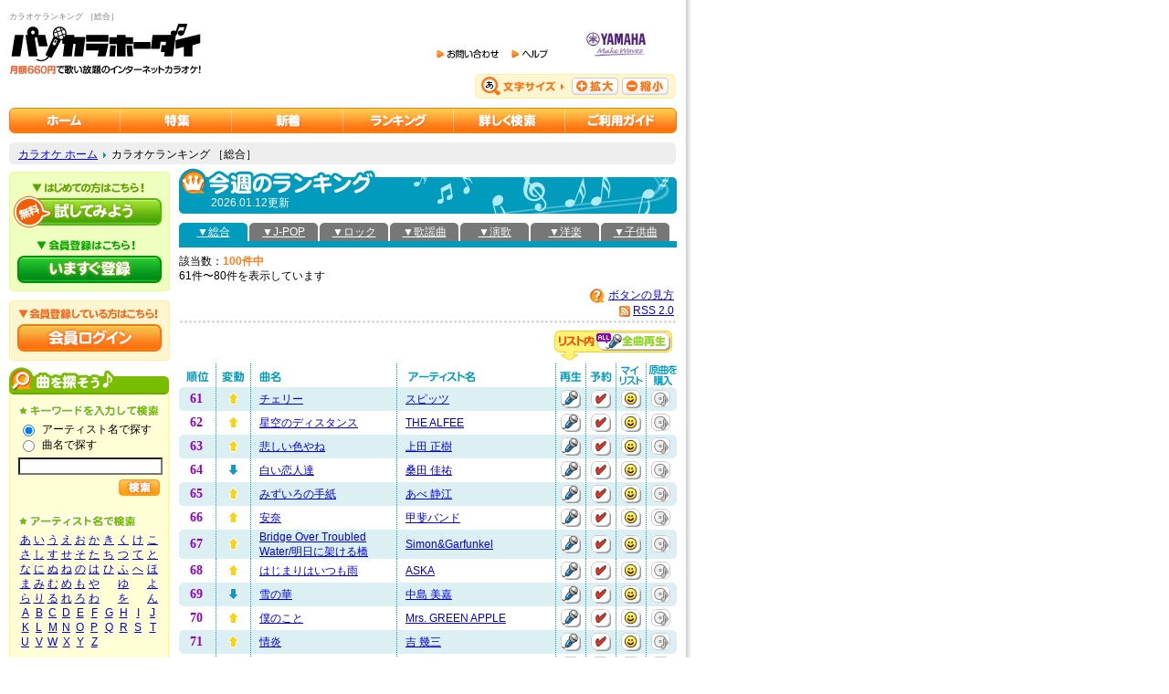

--- FILE ---
content_type: text/html; charset=UTF-8
request_url: https://www.music-eclub.com/pasokara/ranking/?p=4
body_size: 50958
content:
<!DOCTYPE html PUBLIC "-//W3C//DTD XHTML 1.0 Transitional//EN" "http://www.w3.org/TR/xhtml1/DTD/xhtml1-transitional.dtd">
<html xmlns="http://www.w3.org/1999/xhtml" xml:lang="ja" lang="ja">
<head>
<meta http-equiv="Content-Type" content="text/html; charset=utf-8" />
<meta http-equiv="Content-Language" content="ja" />
<title>カラオケランキング ［総合］ - カラオケが月額660円で歌い放題 パソカラホーダイ</title>
<meta name="verify-v1" content="BvSVaE5OAPeu9IKjIn2GLUnj2So+VEOt1QLAMRSiqUM=" />
<meta name="y_key" content="f92d8a9ad83f9a35" />
<meta http-equiv="Content-Style-Type" content="text/css" />
<meta name="keywords" content="ランキング,カラオケ" />
<meta name="description" content="カラオケランキングです" />
<link rel="stylesheet" href="/pasokara/css/base.css?06101701" type="text/css" />
<link rel="stylesheet" href="/pasokara/css/navi.css?06101701" type="text/css" />
<link rel="stylesheet" href="/pasokara/css/search_index.css?06101701" type="text/css" />
<script src="https://ajax.googleapis.com/ajax/libs/jquery/3.4.1/jquery.min.js"></script>
<script language="javascript" type="text/javascript" src="/pasokara/js/midradio.js?06101701"></script>
<script language="javascript" type="text/javascript" src="/pasokara/js/image.js?06101701"></script>
<script language="javascript" type="text/javascript" src="/pasokara/js/form.js?18072401"></script>
<script language="javascript" type="text/javascript" src="/pasokara/js/eclub-common.js?19101001"></script>
<link rel="alternate" type="application/rss+xml" title="新着カラオケ" href="/pasokara/xml/newsong.xml" />
<link rel="alternate" type="application/rss+xml" title="カラオケランキング ［総合］" href="/pasokara/xml/rankingall.xml" />

<!-- Google Tag Manager -->
<script>(function(w,d,s,l,i){w[l]=w[l]||[];w[l].push({'gtm.start':
new Date().getTime(),event:'gtm.js'});var f=d.getElementsByTagName(s)[0],
j=d.createElement(s),dl=l!='dataLayer'?'&l='+l:'';j.async=true;j.src=
'https://www.googletagmanager.com/gtm.js?id='+i+dl;f.parentNode.insertBefore(j,f);
})(window,document,'script','dataLayer','GTM-57G8XHB');</script>
<!-- End Google Tag Manager -->

<script>
  (function(i,s,o,g,r,a,m){i['GoogleAnalyticsObject']=r;i[r]=i[r]||function(){
  (i[r].q=i[r].q||[]).push(arguments)},i[r].l=1*new Date();a=s.createElement(o),
  m=s.getElementsByTagName(o)[0];a.async=1;a.src=g;m.parentNode.insertBefore(a,m)
  })(window,document,'script','//www.google-analytics.com/analytics.js','ga');

  ga('create', 'UA-20447451-50', 'auto');
  ga('set', 'dimension1', 'No');
  
  ga('require', 'displayfeatures');
  ga('send', 'pageview');
</script>
</head>
<body onload="preloadButton();">
<!-- Google Tag Manager (noscript) -->
<noscript><iframe src="https://www.googletagmanager.com/ns.html?id=GTM-57G8XHB"
height="0" width="0" style="display:none;visibility:hidden"></iframe></noscript>
<!-- End Google Tag Manager (noscript) --><!-- 一番上の背景画像 -->
<div id="wrapper_h"><img src="/pasokara/img/sp.gif" alt="" width="1" height="1" /></div>
<!-- wrapper_h -->

<!-- メイン表示 -->
<div id="wrapper">

<h1>カラオケランキング ［総合］</h1>
<!-- ヘッダー -->
<div id="header">
<div id="head_logo">
<a href="https://www.music-eclub.com/pasokara/"><img src="/pasokara/img/hed_logo.gif" alt="カラオケのパソカラホーダイ" width="211" height="58" border="0" /></a></div><!-- head_logo -->


<div id="head_navi">
<div id="head_link">
<a href="/pasokara/inquiry/"><img src="/pasokara/img/hed_contact.gif" alt="お問い合わせ" width="69" height="22" border="0" /></a>
<a href="/pasokara/help/"><img src="/pasokara/img/hed_help.gif" alt="ヘルプ" width="41" height="22" border="0" /></a>
<a href="http://www.yamaha-meh.co.jp/" target="_blank"><img src="/pasokara/img/hed_yamaha.jpg" alt="Yamaha Music Entertainment Holdings, Inc." width="127" height="43" border="0" /></a></div>
<!-- head_link -->
<div id="head_font"><img src="/pasokara/img/hed_fontsize_04.gif" alt="文字サイズ" width="102" height="27" /><input value="kaku" onclick="fsc('larger');return false;" onkeypress="fsc('larger');return false;" type="image" img src="/pasokara/img/hed_fontsize_01.gif" alt="拡大" class="font_btn" /><input value="shuku" onclick="fsc('smaller');return false;" onkeypress="fsc('smaller');return false;" type="image" img src="/pasokara/img/hed_fontsize_02.gif" alt="縮小" class="font_btn" /></div>
<!-- head_font -->
</div><!-- head_navi -->
</div><!-- header -->

<!-- ナビゲーションリンク -->
<div id="navigation">
<ul>
<li id="navigation01">
<a href="https://www.music-eclub.com/pasokara/">カラオケのパソカラホーダイ ホーム</a></li>
<li id="navigation02">
<a href="/pasokara/special/">カラオケ特集</a></li>
<li id="navigation03">
<a href="/pasokara/new/">カラオケ新着</a></li>
<li id="navigation04" class="sml">
<a href="/pasokara/ranking/">カラオケランキング</a></li>
<li id="navigation05">
<a href="/pasokara/search/">カラオケを詳しく検索</a></li>
<li id="navigation06">
<a href="/pasokara/guide/">ご利用ガイド</a></li>
</ul></div>
<!-- navigation -->
<!-- パンくずリスト -->
<div id="pan">
<a href="/pasokara/">カラオケ ホーム</a><img src="/pasokara/img/sp.gif" alt="" width="6" height="1" /><img src="/pasokara/img/ico_bluearrow.gif" alt="" width="3" height="6" /><img src="/pasokara/img/sp.gif" alt="" width="6" height="1" />カラオケランキング ［総合］</div>
<!-- pan -->

<!-- コンテンツ -->
<div id="contents"><!-- 左メニュー -->
<div id="sab_menu">
<form name="mms_login" action="https://music-id.jp.yamaha.com/login/" method="post" >
    <input type="hidden" name="service_id" value="5"/>
    <input type="hidden" name="method_of_auth" value="101"/>
    <input type="hidden" name="force_authentication" value="1"/>
    <input type="hidden" name="return_url" value="https://www.music-eclub.com/pasokara/mms/return/"/>
    <input type="hidden" name="error_url" value="https://www.music-eclub.com/pasokara/mms/error/"/>
</form>
<div id="entry">
<em id="entrybtn01">
<a href="/pasokara/guide/detail/=/101/#trial">パソカラホーダイを試してみよう</a>
</em>
<!-- entrybtn01 -->
<em id="entrybtn02">
<a href="/pasokara/entry/">パソカラホーダイにいますぐ登録</a>
</em><!-- entrybtn02 -->
</div><!-- entry -->

<div id="login">
<em id="loginbtn">
<a href="javascript:mms_login.submit();" >会員ログイン</a>
</em><!-- loginbtn -->
</div><!-- login -->

<!-- 曲を探す -->
<div class="sab_box">
<div class="box_put">
<a href="/pasokara/search/"><img src="/pasokara/img/ttl_submenu_01.gif" alt="インターネットカラオケを探そう" width="175" height="30" border="0" /></a></div><!-- box_put -->

<div class="box_main">
<h4> <img src="/pasokara/img/ttl_subboxtxt_01.gif" alt="キーワードを入力してカラオケを検索" width="155" height="15" /></h4>

<div class="radiobtn">
<form action="/pasokara/search/song/" method="get">
<table border="0" cellspacing="0" cellpadding="0">
<tr>
<td>
<input name="params_0" type="radio" value="201" id="type-201" checked="checked" />
</td>
<td><img src="/pasokara/img/sp.gif" alt="" width="5" height="1" /><label for="type-201">アーティスト名で探す</label></td>
</tr>
</table></div><!-- radiobtn -->
<div class="radiobtn">
<table border="0" cellspacing="0" cellpadding="0">
<tr>
<td>
<input name="params_0" type="radio" value="202" id="type-202" />
</td>
<td><img src="/pasokara/img/sp.gif" alt="" width="5" height="1" /><label for="type-202">曲名で探す</label></td>
</tr>
</table></div>
<input name="params_1" class="txtarea" type="text" value="" style="-webkit-appearance: none;" />

<div class="search_btn">
<input name="search" type="image" value="login" src="/pasokara/img/hed_search_04.gif" alt="検索" /></div>
<!-- radiobtn -->
</form>
<div class="margin_top20"></div><!-- margin_top10 -->

<h4> <img src="/pasokara/img/ttl_subboxtxt_02.gif" alt="アーティスト名でカラオケを検索" width="132" height="15" /></h4>
<!-- subcontents -->
<table border="0" cellpadding="0" cellspacing="0" class="letter">
<tr align="center">
<td><a href="/pasokara/search/artist/=/351/101/">あ</a></td>
<td><a href="/pasokara/search/artist/=/351/102/">い</a></td>
<td><a href="/pasokara/search/artist/=/351/103/">う</a></td>
<td><a href="/pasokara/search/artist/=/351/104/">え</a></td>
<td><a href="/pasokara/search/artist/=/351/105/">お</a></td>
<td><a href="/pasokara/search/artist/=/351/106/">か</a></td>
<td><a href="/pasokara/search/artist/=/351/107/">き</a></td>
<td><a href="/pasokara/search/artist/=/351/108/">く</a></td>
<td><a href="/pasokara/search/artist/=/351/109/">け</a></td>
<td><a href="/pasokara/search/artist/=/351/110/">こ</a></td>
</tr>
<tr align="center">
<td><a href="/pasokara/search/artist/=/351/111/">さ</a></td>
<td><a href="/pasokara/search/artist/=/351/112/">し</a></td>
<td><a href="/pasokara/search/artist/=/351/113/">す</a></td>
<td><a href="/pasokara/search/artist/=/351/114/">せ</a></td>
<td><a href="/pasokara/search/artist/=/351/115/">そ</a></td>
<td><a href="/pasokara/search/artist/=/351/116/">た</a></td>
<td><a href="/pasokara/search/artist/=/351/117/">ち</a></td>
<td><a href="/pasokara/search/artist/=/351/118/">つ</a></td>
<td><a href="/pasokara/search/artist/=/351/119/">て</a></td>
<td><a href="/pasokara/search/artist/=/351/120/">と</a></td>
</tr>
<tr align="center">
<td><a href="/pasokara/search/artist/=/351/121/">な</a></td>
<td><a href="/pasokara/search/artist/=/351/122/">に</a></td>
<td><a href="/pasokara/search/artist/=/351/123/">ぬ</a></td>
<td><a href="/pasokara/search/artist/=/351/124/">ね</a></td>
<td><a href="/pasokara/search/artist/=/351/125/">の</a></td>
<td><a href="/pasokara/search/artist/=/351/126/">は</a></td>
<td><a href="/pasokara/search/artist/=/351/127/">ひ</a></td>
<td><a href="/pasokara/search/artist/=/351/128/">ふ</a></td>
<td><a href="/pasokara/search/artist/=/351/129/">へ</a></td>
<td><a href="/pasokara/search/artist/=/351/130/">ほ</a></td>
</tr>
<tr align="center">
<td><a href="/pasokara/search/artist/=/351/131/">ま</a></td>
<td><a href="/pasokara/search/artist/=/351/132/">み</a></td>
<td><a href="/pasokara/search/artist/=/351/133/">む</a></td>
<td><a href="/pasokara/search/artist/=/351/134/">め</a></td>
<td><a href="/pasokara/search/artist/=/351/135/">も</a></td>
<td><a href="/pasokara/search/artist/=/351/136/">や</a></td>
<td>&nbsp;</td>
<td><a href="/pasokara/search/artist/=/351/137/">ゆ</a></td>
<td>&nbsp;</td>
<td><a href="/pasokara/search/artist/=/351/138/">よ</a></td>
</tr>
<tr align="center">
<td><a href="/pasokara/search/artist/=/351/141/">ら</a></td>
<td><a href="/pasokara/search/artist/=/351/142/">り</a></td>
<td><a href="/pasokara/search/artist/=/351/143/">る</a></td>
<td><a href="/pasokara/search/artist/=/351/144/">れ</a></td>
<td><a href="/pasokara/search/artist/=/351/145/">ろ</a></td>
<td><a href="/pasokara/search/artist/=/351/146/">わ</a></td>
<td>&nbsp;</td>
<td><a href="/pasokara/search/artist/=/351/147/">を</a></td>
<td>&nbsp;</td>
<td><a href="/pasokara/search/artist/=/351/148/">ん</a></td>
</tr>
<tr align="center">
<td><a href="/pasokara/search/artist/=/351/201/">A</a></td>
<td><a href="/pasokara/search/artist/=/351/202/">B</a></td>
<td><a href="/pasokara/search/artist/=/351/203/">C</a></td>
<td><a href="/pasokara/search/artist/=/351/204/">D</a></td>
<td><a href="/pasokara/search/artist/=/351/205/">E</a></td>
<td><a href="/pasokara/search/artist/=/351/206/">F</a></td>
<td><a href="/pasokara/search/artist/=/351/207/">G</a></td>
<td><a href="/pasokara/search/artist/=/351/208/">H</a></td>
<td><a href="/pasokara/search/artist/=/351/209/">I</a></td>
<td><a href="/pasokara/search/artist/=/351/210/">J</a></td>
</tr>
<tr align="center">
<td><a href="/pasokara/search/artist/=/351/211/">K</a></td>
<td><a href="/pasokara/search/artist/=/351/212/">L</a></td>
<td><a href="/pasokara/search/artist/=/351/213/">M</a></td>
<td><a href="/pasokara/search/artist/=/351/214/">N</a></td>
<td><a href="/pasokara/search/artist/=/351/215/">O</a></td>
<td><a href="/pasokara/search/artist/=/351/216/">P</a></td>
<td><a href="/pasokara/search/artist/=/351/217/">Q</a></td>
<td><a href="/pasokara/search/artist/=/351/218/">R</a></td>
<td><a href="/pasokara/search/artist/=/351/219/">S</a></td>
<td><a href="/pasokara/search/artist/=/351/220/">T</a></td>
</tr>
<tr align="center">
<td><a href="/pasokara/search/artist/=/351/221/">U</a></td>
<td><a href="/pasokara/search/artist/=/351/222/">V</a></td>
<td><a href="/pasokara/search/artist/=/351/223/">W</a></td>
<td><a href="/pasokara/search/artist/=/351/224/">X</a></td>
<td><a href="/pasokara/search/artist/=/351/225/">Y</a></td>
<td><a href="/pasokara/search/artist/=/351/226/">Z</a></td>
<td>&nbsp;</td>
<td>&nbsp;</td>
<td>&nbsp;</td>
<td>&nbsp;</td>
</tr>
</table>
<div class="margin_top20"></div><!-- margin_top10 -->
<h4><img src="/pasokara/img/ttl_subboxtxt_03.gif" alt="曲名でカラオケを検索" width="76" height="15" /></h4>
<!-- subcontents -->
<table border="0" cellpadding="0" cellspacing="0" class="letter">
<tr align="center">
<td><a href="/pasokara/search/song/=/252/101/">あ</a></td>
<td><a href="/pasokara/search/song/=/252/102/">い</a></td>
<td><a href="/pasokara/search/song/=/252/103/">う</a></td>
<td><a href="/pasokara/search/song/=/252/104/">え</a></td>
<td><a href="/pasokara/search/song/=/252/105/">お</a></td>
<td><a href="/pasokara/search/song/=/252/106/">か</a></td>
<td><a href="/pasokara/search/song/=/252/107/">き</a></td>
<td><a href="/pasokara/search/song/=/252/108/">く</a></td>
<td><a href="/pasokara/search/song/=/252/109/">け</a></td>
<td><a href="/pasokara/search/song/=/252/110/">こ</a></td>
</tr>
<tr align="center">
<td><a href="/pasokara/search/song/=/252/111/">さ</a></td>
<td><a href="/pasokara/search/song/=/252/112/">し</a></td>
<td><a href="/pasokara/search/song/=/252/113/">す</a></td>
<td><a href="/pasokara/search/song/=/252/114/">せ</a></td>
<td><a href="/pasokara/search/song/=/252/115/">そ</a></td>
<td><a href="/pasokara/search/song/=/252/116/">た</a></td>
<td><a href="/pasokara/search/song/=/252/117/">ち</a></td>
<td><a href="/pasokara/search/song/=/252/118/">つ</a></td>
<td><a href="/pasokara/search/song/=/252/119/">て</a></td>
<td><a href="/pasokara/search/song/=/252/120/">と</a></td>
</tr>
<tr align="center">
<td><a href="/pasokara/search/song/=/252/121/">な</a></td>
<td><a href="/pasokara/search/song/=/252/122/">に</a></td>
<td><a href="/pasokara/search/song/=/252/123/">ぬ</a></td>
<td><a href="/pasokara/search/song/=/252/124/">ね</a></td>
<td><a href="/pasokara/search/song/=/252/125/">の</a></td>
<td><a href="/pasokara/search/song/=/252/126/">は</a></td>
<td><a href="/pasokara/search/song/=/252/127/">ひ</a></td>
<td><a href="/pasokara/search/song/=/252/128/">ふ</a></td>
<td><a href="/pasokara/search/song/=/252/129/">へ</a></td>
<td><a href="/pasokara/search/song/=/252/130/">ほ</a></td>
</tr>
<tr align="center">
<td><a href="/pasokara/search/song/=/252/131/">ま</a></td>
<td><a href="/pasokara/search/song/=/252/132/">み</a></td>
<td><a href="/pasokara/search/song/=/252/133/">む</a></td>
<td><a href="/pasokara/search/song/=/252/134/">め</a></td>
<td><a href="/pasokara/search/song/=/252/135/">も</a></td>
<td><a href="/pasokara/search/song/=/252/136/">や</a></td>
<td>&nbsp;</td>
<td><a href="/pasokara/search/song/=/252/137/">ゆ</a></td>
<td>&nbsp;</td>
<td><a href="/pasokara/search/song/=/252/138/">よ</a></td>
</tr>
<tr align="center">
<td><a href="/pasokara/search/song/=/252/141/">ら</a></td>
<td><a href="/pasokara/search/song/=/252/142/">り</a></td>
<td><a href="/pasokara/search/song/=/252/143/">る</a></td>
<td><a href="/pasokara/search/song/=/252/144/">れ</a></td>
<td><a href="/pasokara/search/song/=/252/145/">ろ</a></td>
<td><a href="/pasokara/search/song/=/252/146/">わ</a></td>
<td>&nbsp;</td>
<td><a href="/pasokara/search/song/=/252/147/">を</a></td>
<td>&nbsp;</td>
<td><a href="/pasokara/search/song/=/252/148/">ん</a></td>
</tr>
<tr align="center">
<td><a href="/pasokara/search/song/=/252/201/">A</a></td>
<td><a href="/pasokara/search/song/=/252/202/">B</a></td>
<td><a href="/pasokara/search/song/=/252/203/">C</a></td>
<td><a href="/pasokara/search/song/=/252/204/">D</a></td>
<td><a href="/pasokara/search/song/=/252/205/">E</a></td>
<td><a href="/pasokara/search/song/=/252/206/">F</a></td>
<td><a href="/pasokara/search/song/=/252/207/">G</a></td>
<td><a href="/pasokara/search/song/=/252/208/">H</a></td>
<td><a href="/pasokara/search/song/=/252/209/">I</a></td>
<td><a href="/pasokara/search/song/=/252/210/">J</a></td>
</tr>
<tr align="center">
<td><a href="/pasokara/search/song/=/252/211/">K</a></td>
<td><a href="/pasokara/search/song/=/252/212/">L</a></td>
<td><a href="/pasokara/search/song/=/252/213/">M</a></td>
<td><a href="/pasokara/search/song/=/252/214/">N</a></td>
<td><a href="/pasokara/search/song/=/252/215/">O</a></td>
<td><a href="/pasokara/search/song/=/252/216/">P</a></td>
<td><a href="/pasokara/search/song/=/252/217/">Q</a></td>
<td><a href="/pasokara/search/song/=/252/218/">R</a></td>
<td><a href="/pasokara/search/song/=/252/219/">S</a></td>
<td><a href="/pasokara/search/song/=/252/220/">T</a></td>
</tr>
<tr align="center">
<td><a href="/pasokara/search/song/=/252/221/">U</a></td>
<td><a href="/pasokara/search/song/=/252/222/">V</a></td>
<td><a href="/pasokara/search/song/=/252/223/">W</a></td>
<td><a href="/pasokara/search/song/=/252/224/">X</a></td>
<td><a href="/pasokara/search/song/=/252/225/">Y</a></td>
<td><a href="/pasokara/search/song/=/252/226/">Z</a></td>
<td>&nbsp;</td>
<td>&nbsp;</td>
<td>&nbsp;</td>
<td>&nbsp;</td>
</tr>
</table>
<div class="detailsearch">
<img src="/pasokara/img/ico_bluearrow.gif" alt="" width="3" height="6" class="icon" /> <span class="txtsize_sml"><a href="/pasokara/search/">詳しく検索</a></span><br />
<img src="/pasokara/img/ico_bluearrow.gif" alt="" width="3" height="6" class="icon" /> <span class="txtsize_sml"><a href="/pasokara/guide/detail/=/201/">検索ヘルプ</a></span>
</div>
<!-- detailsearch -->

</div><!-- box_main -->

<div class="box_put">
<img src="/pasokara/img/bck_submenu_02.gif" alt="" width="175" height="11" /></div><!-- box_put -->
</div>
<!-- sab_box -->
<!-- MidRadio -->
<div class="sab_box">
<div class="box_put">
<a href="/pasokara/guide/detail/=/202/"><img src="/pasokara/img/ttl_submenu_02.gif" alt="まずはソフトを準備！" width="175" height="30" border="0" /></a></div>
<!-- box_put -->

<div class="box_main">

<div>カラオケを再生するには、専用プレーヤ<a href="/pasokara/guide/detail/=/202/">ミッドラジオプレーヤ</a> (無料) が必要です。インストール後、「再生」ボタンを押すとカラオケ画面が立ち上がります。</div>
<div class="margin_top10">
<img src="/pasokara/img/ttl_midradio.gif" alt="ミッドラジオプレーヤをダウンロード" width="156" height="16" /><a href="/pasokara/guide/detail/=/202/"><img src="/pasokara/img/bnr_midradio.gif" alt="ミッドラジオプレーヤダウンロード" width="156" height="28" border="0" /></a></div>

</div><!-- box_main -->
<div class="box_put">
<img src="/pasokara/img/bck_submenu_02.gif" alt="" width="175" height="11" /></div><!-- box_put -->
</div><!-- sab_box -->
<!-- ヘルプ -->
<div class="sab_box">
<div class="box_put">
<a href="/pasokara/help/"><img src="/pasokara/img/ttl_submenu_03.gif" alt="ヘルプ - ネットカラオケのパソカラホーダイ" width="175" height="30" border="0" /></a></div>
<div class="box_main">
<div class="sub_list">
<ul>

<li><a href="/pasokara/entry/">会員登録</a></li>
<li><a href="/pasokara/inquiry/#faq">FAQ (よくあるお問い合わせ)</a></li>
<li><a href="https://inquiry.yamaha.com/contact/?act=2009&lcl=ja_JP" target="_blank">本カラオケサービスに関するお問い合わせ</a></li>


</ul>
</div>
<div class="detailsearch"><span class="txtsize_sml"><img src="/pasokara/img/ico_bluearrow.gif" alt="" width="3" height="6" class="icon" /> <a href="/pasokara/help/">ヘルプ一覧</a></span></div>
</div><!-- box_main -->
<div class="box_put">
<img src="/pasokara/img/bck_submenu_02.gif" alt="" width="175" height="11" /></div><!-- box_put -->
</div><!-- sab_box -->

</div><!-- sab_menu -->
<!-- 右メイン部分 -->
<div id="main">

<div id="maintitle">
<img src="/pasokara/img/search/ttl_005.gif" alt="今週のランキング" width="545" height="50" />
<!-- 更新日のテキスト -->
<div class="data">
2026.01.12更新</div><!-- data -->
</div>
<!-- maintitle -->

<!-- 説明文 -->
<div id="read_txt">
<!-- [テキストはここ] -->
</div><!-- read_txt -->

<!-- タブ -->
<div id="genre_tab">
<div class="onetab_on"><a class="white" href="/pasokara/ranking/">▼総合</a></div>
<!-- onetab_on -->
<div class="onetab_off"><a class="white" href="/pasokara/ranking/=/10/">▼J-POP</a></div>
<!-- onetab_off -->
<div class="onetab_off"><a class="white" href="/pasokara/ranking/=/20/">▼ロック</a></div>
<!-- onetab_off -->
<div class="onetab_off"><a class="white" href="/pasokara/ranking/=/30/">▼歌謡曲</a></div>
<!-- onetab_off -->
<div class="onetab_off"><a class="white" href="/pasokara/ranking/=/40/">▼演歌</a></div>
<!-- onetab_off -->
<div class="onetab_off"><a class="white" href="/pasokara/ranking/=/50/">▼洋楽</a></div>
<!-- onetab_off -->
<div class="onetab_off"><a class="white" href="/pasokara/ranking/=/60/">▼子供曲</a></div>
<!-- onetab_off -->
</div><!-- genre_tab -->

<!-- 該当数、前へ次へ、ボタンの説明へのリンク部分 -->
<div id="operation">
<div id="container">

<div id="amount">
該当数：<span class="amount_o">100件中</span><br />
61件〜80件を表示しています</div>
<!-- amount -->

</div><!-- container -->

<div id="explanation">
<img src="/pasokara/img/ico_buttoncap.gif" alt="" width="17" height="16" align="absmiddle" /> <a href="/pasokara/guide/detail/=/206/">ボタンの見方</a><br />
<a href="/pasokara/xml/rankingall.xml" title="カラオケ総合ランキングRSS"><img src="/pasokara/img/feed-icon-12x12.png" alt="" width="12" height="12" border="0" style="vertical-align: middle;" /></a>&nbsp;<a href="/pasokara/xml/rankingall.xml" title="カラオケ総合ランキングRSS">RSS 2.0</a>
</div><!-- explanation -->

<br style="clear:both;" />

<div class="dotline"><img src="/pasokara/img/sp.gif" alt="" width="1" height="1" /></div><!-- dotline -->
</div><!-- operation -->

<!-- 全曲再生 -->
<div id="playbtn"><a href="javascript:MrlPlayMulti('22955_9911_9947_13168_71224_10012_10502_9757_22789_446955_135695_9526_9759_71492_10791_10160_25740_9764_12099_61155');" onmouseout="document.images['allplay01'].src='/pasokara/img/btn_allplay_01.gif';" onmouseover="document.images['allplay01'].src='/pasokara/img/btn_allplay_01_a.gif';" onclick="document.images['allplay01'].src='/pasokara/img/btn_allplay_01_on.gif';"><img src="/pasokara/img/btn_allplay_01.gif" alt="リスト内全曲再生" width="129" height="33" border="0" name="allplay01" /></a></div>
<!-- playbtn"-->


<div id="rank_list">
<!-- メインのリスト -->
<div class="list_main">
<table border="0" cellpadding="0" cellspacing="0">
<tr>
<td class="number_h"><img src="/pasokara/img/ttl_listtop_01.gif" alt="順位" width="28" height="26" /></td>
<td class="move_h"><img src="/pasokara/img/ttl_listtop_02.gif" alt="変動" width="28" height="26" /></td>
<td class="song_h"><img src="/pasokara/img/ttl_listtop_09.gif" alt="曲名" width="26" height="26" /></td>
<td class="name_h"><img src="/pasokara/img/ttl_listtop_10.gif" alt="アーティスト名" width="80" height="26" /></td>
<td class="iconsmall_h"><img src="/pasokara/img/ttl_listtop_04.gif" alt="再生" width="26" height="26" /></td>
<td class="iconsmall_h"><img src="/pasokara/img/ttl_listtop_05.gif" alt="予約" width="26" height="26" /></td>
<td class="iconsmall_h"><img src="/pasokara/img/ttl_listtop_06.gif" alt="マイリスト" width="28" height="26" /></td>
<td class="iconmdl_h"><img src="/pasokara/img/ttl_listtop_07.gif" alt="原曲を購入" width="31" height="26"/></td>
</tr>
</table>
</div><!-- list_main -->

<!-- メインのリスト青 -->
<div class="list_main">
<table border="0" cellpadding="0" cellspacing="0" class="b">
<tr>
<td valign="bottom" class="l_tbl"><img src="/pasokara/img/bdr_listbg_03.gif" width="4" height="4" /></td>
<td class="number">61</td>
<td class="move"><img src="/pasokara/img/ico_arrowup.gif" alt="" /></td>
<td class="song"><a href="/pasokara/song/detail/=/22955/">チェリー</a></td>
<td class="name"><a href="/pasokara/search/song/=/211/%E3%82%B9%E3%83%94%E3%83%83%E3%83%84/">スピッツ</a></td>
<td class="iconsmall"><a href="javascript:MrlPlay('22955');" title="再生" id="rollover_play_small">再生</a></td>
<td class="iconsmall"><a href="javascript:MrlReserve('22955');" title="予約" id="rollover_reserve_small">予約する</a></td>
<td class="iconsmall"><a href="javascript:MrlFavorite('22955');" title="マイリスト" id="rollover_favorite_small">マイリストに追加</a></td>
<td class="iconmdl"><img src="/pasokara/img/ico_mastermini_gl.gif" alt="購入不可" width="22" height="20" border="0" /></td>
<td valign="bottom" class="r_tbl"><img src="/pasokara/img/bdr_listbg_04.gif" width="4" height="4" /></td>
</tr>
</table>
</div><!-- list_main -->
<!-- メインのリスト青 -->
<div class="list_main">
<table border="0" cellpadding="0" cellspacing="0" class="w">
<tr>
<td valign="bottom" class="n_tbl"></td>
<td class="number">62</td>
<td class="move"><img src="/pasokara/img/ico_arrowup.gif" alt="" /></td>
<td class="song"><a href="/pasokara/song/detail/=/9911/">星空のディスタンス</a></td>
<td class="name"><a href="/pasokara/search/song/=/211/THE+ALFEE/">THE ALFEE</a></td>
<td class="iconsmall"><a href="javascript:MrlPlay('9911');" title="再生" id="rollover_play_small">再生</a></td>
<td class="iconsmall"><a href="javascript:MrlReserve('9911');" title="予約" id="rollover_reserve_small">予約する</a></td>
<td class="iconsmall"><a href="javascript:MrlFavorite('9911');" title="マイリスト" id="rollover_favorite_small">マイリストに追加</a></td>
<td class="iconmdl"><img src="/pasokara/img/ico_mastermini_gl.gif" alt="購入不可" width="22" height="20" border="0" /></td>
<td valign="bottom" class="n_tbl"></td>
</tr>
</table>
</div><!-- list_main -->
<!-- メインのリスト青 -->
<div class="list_main">
<table border="0" cellpadding="0" cellspacing="0" class="b">
<tr>
<td valign="bottom" class="l_tbl"><img src="/pasokara/img/bdr_listbg_03.gif" width="4" height="4" /></td>
<td class="number">63</td>
<td class="move"><img src="/pasokara/img/ico_arrowup.gif" alt="" /></td>
<td class="song"><a href="/pasokara/song/detail/=/9947/">悲しい色やね</a></td>
<td class="name"><a href="/pasokara/search/song/=/211/%E4%B8%8A%E7%94%B0+%E6%AD%A3%E6%A8%B9/">上田 正樹</a></td>
<td class="iconsmall"><a href="javascript:MrlPlay('9947');" title="再生" id="rollover_play_small">再生</a></td>
<td class="iconsmall"><a href="javascript:MrlReserve('9947');" title="予約" id="rollover_reserve_small">予約する</a></td>
<td class="iconsmall"><a href="javascript:MrlFavorite('9947');" title="マイリスト" id="rollover_favorite_small">マイリストに追加</a></td>
<td class="iconmdl"><img src="/pasokara/img/ico_mastermini_gl.gif" alt="購入不可" width="22" height="20" border="0" /></td>
<td valign="bottom" class="r_tbl"><img src="/pasokara/img/bdr_listbg_04.gif" width="4" height="4" /></td>
</tr>
</table>
</div><!-- list_main -->
<!-- メインのリスト青 -->
<div class="list_main">
<table border="0" cellpadding="0" cellspacing="0" class="w">
<tr>
<td valign="bottom" class="n_tbl"></td>
<td class="number">64</td>
<td class="move"><img src="/pasokara/img/ico_arrowdown.gif" alt="" /></td>
<td class="song"><a href="/pasokara/song/detail/=/13168/">白い恋人達</a></td>
<td class="name"><a href="/pasokara/search/song/=/211/%E6%A1%91%E7%94%B0+%E4%BD%B3%E7%A5%90/">桑田 佳祐</a></td>
<td class="iconsmall"><a href="javascript:MrlPlay('13168');" title="再生" id="rollover_play_small">再生</a></td>
<td class="iconsmall"><a href="javascript:MrlReserve('13168');" title="予約" id="rollover_reserve_small">予約する</a></td>
<td class="iconsmall"><a href="javascript:MrlFavorite('13168');" title="マイリスト" id="rollover_favorite_small">マイリストに追加</a></td>
<td class="iconmdl"><img src="/pasokara/img/ico_mastermini_gl.gif" alt="購入不可" width="22" height="20" border="0" /></td>
<td valign="bottom" class="n_tbl"></td>
</tr>
</table>
</div><!-- list_main -->
<!-- メインのリスト青 -->
<div class="list_main">
<table border="0" cellpadding="0" cellspacing="0" class="b">
<tr>
<td valign="bottom" class="l_tbl"><img src="/pasokara/img/bdr_listbg_03.gif" width="4" height="4" /></td>
<td class="number">65</td>
<td class="move"><img src="/pasokara/img/ico_arrowup.gif" alt="" /></td>
<td class="song"><a href="/pasokara/song/detail/=/71224/">みずいろの手紙</a></td>
<td class="name"><a href="/pasokara/search/song/=/211/%E3%81%82%E3%81%B9+%E9%9D%99%E6%B1%9F/">あべ 静江</a></td>
<td class="iconsmall"><a href="javascript:MrlPlay('71224');" title="再生" id="rollover_play_small">再生</a></td>
<td class="iconsmall"><a href="javascript:MrlReserve('71224');" title="予約" id="rollover_reserve_small">予約する</a></td>
<td class="iconsmall"><a href="javascript:MrlFavorite('71224');" title="マイリスト" id="rollover_favorite_small">マイリストに追加</a></td>
<td class="iconmdl"><img src="/pasokara/img/ico_mastermini_gl.gif" alt="購入不可" width="22" height="20" border="0" /></td>
<td valign="bottom" class="r_tbl"><img src="/pasokara/img/bdr_listbg_04.gif" width="4" height="4" /></td>
</tr>
</table>
</div><!-- list_main -->
<!-- メインのリスト青 -->
<div class="list_main">
<table border="0" cellpadding="0" cellspacing="0" class="w">
<tr>
<td valign="bottom" class="n_tbl"></td>
<td class="number">66</td>
<td class="move"><img src="/pasokara/img/ico_arrowup.gif" alt="" /></td>
<td class="song"><a href="/pasokara/song/detail/=/10012/">安奈</a></td>
<td class="name"><a href="/pasokara/search/song/=/211/%E7%94%B2%E6%96%90%E3%83%90%E3%83%B3%E3%83%89/">甲斐バンド</a></td>
<td class="iconsmall"><a href="javascript:MrlPlay('10012');" title="再生" id="rollover_play_small">再生</a></td>
<td class="iconsmall"><a href="javascript:MrlReserve('10012');" title="予約" id="rollover_reserve_small">予約する</a></td>
<td class="iconsmall"><a href="javascript:MrlFavorite('10012');" title="マイリスト" id="rollover_favorite_small">マイリストに追加</a></td>
<td class="iconmdl"><img src="/pasokara/img/ico_mastermini_gl.gif" alt="購入不可" width="22" height="20" border="0" /></td>
<td valign="bottom" class="n_tbl"></td>
</tr>
</table>
</div><!-- list_main -->
<!-- メインのリスト青 -->
<div class="list_main">
<table border="0" cellpadding="0" cellspacing="0" class="b">
<tr>
<td valign="bottom" class="l_tbl"><img src="/pasokara/img/bdr_listbg_03.gif" width="4" height="4" /></td>
<td class="number">67</td>
<td class="move"><img src="/pasokara/img/ico_arrowup.gif" alt="" /></td>
<td class="song"><a href="/pasokara/song/detail/=/10502/">Bridge Over Troubled Water/明日に架ける橋</a></td>
<td class="name"><a href="/pasokara/search/song/=/211/Simon-and-Garfunkel/">Simon&amp;Garfunkel</a></td>
<td class="iconsmall"><a href="javascript:MrlPlay('10502');" title="再生" id="rollover_play_small">再生</a></td>
<td class="iconsmall"><a href="javascript:MrlReserve('10502');" title="予約" id="rollover_reserve_small">予約する</a></td>
<td class="iconsmall"><a href="javascript:MrlFavorite('10502');" title="マイリスト" id="rollover_favorite_small">マイリストに追加</a></td>
<td class="iconmdl"><img src="/pasokara/img/ico_mastermini_gl.gif" alt="購入不可" width="22" height="20" border="0" /></td>
<td valign="bottom" class="r_tbl"><img src="/pasokara/img/bdr_listbg_04.gif" width="4" height="4" /></td>
</tr>
</table>
</div><!-- list_main -->
<!-- メインのリスト青 -->
<div class="list_main">
<table border="0" cellpadding="0" cellspacing="0" class="w">
<tr>
<td valign="bottom" class="n_tbl"></td>
<td class="number">68</td>
<td class="move"><img src="/pasokara/img/ico_arrowup.gif" alt="" /></td>
<td class="song"><a href="/pasokara/song/detail/=/9757/">はじまりはいつも雨</a></td>
<td class="name"><a href="/pasokara/search/song/=/211/ASKA/">ASKA</a></td>
<td class="iconsmall"><a href="javascript:MrlPlay('9757');" title="再生" id="rollover_play_small">再生</a></td>
<td class="iconsmall"><a href="javascript:MrlReserve('9757');" title="予約" id="rollover_reserve_small">予約する</a></td>
<td class="iconsmall"><a href="javascript:MrlFavorite('9757');" title="マイリスト" id="rollover_favorite_small">マイリストに追加</a></td>
<td class="iconmdl"><img src="/pasokara/img/ico_mastermini_gl.gif" alt="購入不可" width="22" height="20" border="0" /></td>
<td valign="bottom" class="n_tbl"></td>
</tr>
</table>
</div><!-- list_main -->
<!-- メインのリスト青 -->
<div class="list_main">
<table border="0" cellpadding="0" cellspacing="0" class="b">
<tr>
<td valign="bottom" class="l_tbl"><img src="/pasokara/img/bdr_listbg_03.gif" width="4" height="4" /></td>
<td class="number">69</td>
<td class="move"><img src="/pasokara/img/ico_arrowdown.gif" alt="" /></td>
<td class="song"><a href="/pasokara/song/detail/=/22789/">雪の華</a></td>
<td class="name"><a href="/pasokara/search/song/=/211/%E4%B8%AD%E5%B3%B6+%E7%BE%8E%E5%98%89/">中島 美嘉</a></td>
<td class="iconsmall"><a href="javascript:MrlPlay('22789');" title="再生" id="rollover_play_small">再生</a></td>
<td class="iconsmall"><a href="javascript:MrlReserve('22789');" title="予約" id="rollover_reserve_small">予約する</a></td>
<td class="iconsmall"><a href="javascript:MrlFavorite('22789');" title="マイリスト" id="rollover_favorite_small">マイリストに追加</a></td>
<td class="iconmdl"><img src="/pasokara/img/ico_mastermini_gl.gif" alt="購入不可" width="22" height="20" border="0" /></td>
<td valign="bottom" class="r_tbl"><img src="/pasokara/img/bdr_listbg_04.gif" width="4" height="4" /></td>
</tr>
</table>
</div><!-- list_main -->
<!-- メインのリスト青 -->
<div class="list_main">
<table border="0" cellpadding="0" cellspacing="0" class="w">
<tr>
<td valign="bottom" class="n_tbl"></td>
<td class="number">70</td>
<td class="move"><img src="/pasokara/img/ico_arrowup.gif" alt="" /></td>
<td class="song"><a href="/pasokara/song/detail/=/446955/">僕のこと</a></td>
<td class="name"><a href="/pasokara/search/song/=/211/Mrs.+GREEN+APPLE/">Mrs. GREEN APPLE</a></td>
<td class="iconsmall"><a href="javascript:MrlPlay('446955');" title="再生" id="rollover_play_small">再生</a></td>
<td class="iconsmall"><a href="javascript:MrlReserve('446955');" title="予約" id="rollover_reserve_small">予約する</a></td>
<td class="iconsmall"><a href="javascript:MrlFavorite('446955');" title="マイリスト" id="rollover_favorite_small">マイリストに追加</a></td>
<td class="iconmdl"><img src="/pasokara/img/ico_mastermini_gl.gif" alt="購入不可" width="22" height="20" border="0" /></td>
<td valign="bottom" class="n_tbl"></td>
</tr>
</table>
</div><!-- list_main -->
<!-- メインのリスト青 -->
<div class="list_main">
<table border="0" cellpadding="0" cellspacing="0" class="b">
<tr>
<td valign="bottom" class="l_tbl"><img src="/pasokara/img/bdr_listbg_03.gif" width="4" height="4" /></td>
<td class="number">71</td>
<td class="move"><img src="/pasokara/img/ico_arrowup.gif" alt="" /></td>
<td class="song"><a href="/pasokara/song/detail/=/135695/">情炎</a></td>
<td class="name"><a href="/pasokara/search/song/=/211/%E5%90%89+%E5%B9%BE%E4%B8%89/">吉 幾三</a></td>
<td class="iconsmall"><a href="javascript:MrlPlay('135695');" title="再生" id="rollover_play_small">再生</a></td>
<td class="iconsmall"><a href="javascript:MrlReserve('135695');" title="予約" id="rollover_reserve_small">予約する</a></td>
<td class="iconsmall"><a href="javascript:MrlFavorite('135695');" title="マイリスト" id="rollover_favorite_small">マイリストに追加</a></td>
<td class="iconmdl"><img src="/pasokara/img/ico_mastermini_gl.gif" alt="購入不可" width="22" height="20" border="0" /></td>
<td valign="bottom" class="r_tbl"><img src="/pasokara/img/bdr_listbg_04.gif" width="4" height="4" /></td>
</tr>
</table>
</div><!-- list_main -->
<!-- メインのリスト青 -->
<div class="list_main">
<table border="0" cellpadding="0" cellspacing="0" class="w">
<tr>
<td valign="bottom" class="n_tbl"></td>
<td class="number">72</td>
<td class="move"><img src="/pasokara/img/ico_arrowup.gif" alt="" /></td>
<td class="song"><a href="/pasokara/song/detail/=/9526/">さよならをするために</a></td>
<td class="name"><a href="/pasokara/search/song/=/211/%E3%83%93%E3%83%AA%E3%83%BC%E3%83%BB%E3%83%90%E3%83%B3%E3%83%90%E3%83%B3/">ビリー・バンバン</a></td>
<td class="iconsmall"><a href="javascript:MrlPlay('9526');" title="再生" id="rollover_play_small">再生</a></td>
<td class="iconsmall"><a href="javascript:MrlReserve('9526');" title="予約" id="rollover_reserve_small">予約する</a></td>
<td class="iconsmall"><a href="javascript:MrlFavorite('9526');" title="マイリスト" id="rollover_favorite_small">マイリストに追加</a></td>
<td class="iconmdl"><img src="/pasokara/img/ico_mastermini_gl.gif" alt="購入不可" width="22" height="20" border="0" /></td>
<td valign="bottom" class="n_tbl"></td>
</tr>
</table>
</div><!-- list_main -->
<!-- メインのリスト青 -->
<div class="list_main">
<table border="0" cellpadding="0" cellspacing="0" class="b">
<tr>
<td valign="bottom" class="l_tbl"><img src="/pasokara/img/bdr_listbg_03.gif" width="4" height="4" /></td>
<td class="number">73</td>
<td class="move"><img src="/pasokara/img/ico_arrowup.gif" alt="" /></td>
<td class="song"><a href="/pasokara/song/detail/=/9759/">クリスマス・イブ</a></td>
<td class="name"><a href="/pasokara/search/song/=/211/%E5%B1%B1%E4%B8%8B+%E9%81%94%E9%83%8E/">山下 達郎</a></td>
<td class="iconsmall"><a href="javascript:MrlPlay('9759');" title="再生" id="rollover_play_small">再生</a></td>
<td class="iconsmall"><a href="javascript:MrlReserve('9759');" title="予約" id="rollover_reserve_small">予約する</a></td>
<td class="iconsmall"><a href="javascript:MrlFavorite('9759');" title="マイリスト" id="rollover_favorite_small">マイリストに追加</a></td>
<td class="iconmdl"><img src="/pasokara/img/ico_mastermini_gl.gif" alt="購入不可" width="22" height="20" border="0" /></td>
<td valign="bottom" class="r_tbl"><img src="/pasokara/img/bdr_listbg_04.gif" width="4" height="4" /></td>
</tr>
</table>
</div><!-- list_main -->
<!-- メインのリスト青 -->
<div class="list_main">
<table border="0" cellpadding="0" cellspacing="0" class="w">
<tr>
<td valign="bottom" class="n_tbl"></td>
<td class="number">74</td>
<td class="move"><img src="/pasokara/img/ico_arrowup.gif" alt="" /></td>
<td class="song"><a href="/pasokara/song/detail/=/71492/">天使の誘惑</a></td>
<td class="name"><a href="/pasokara/search/song/=/211/%E9%BB%9B+%E3%82%B8%E3%83%A5%E3%83%B3/">黛 ジュン</a></td>
<td class="iconsmall"><a href="javascript:MrlPlay('71492');" title="再生" id="rollover_play_small">再生</a></td>
<td class="iconsmall"><a href="javascript:MrlReserve('71492');" title="予約" id="rollover_reserve_small">予約する</a></td>
<td class="iconsmall"><a href="javascript:MrlFavorite('71492');" title="マイリスト" id="rollover_favorite_small">マイリストに追加</a></td>
<td class="iconmdl"><img src="/pasokara/img/ico_mastermini_gl.gif" alt="購入不可" width="22" height="20" border="0" /></td>
<td valign="bottom" class="n_tbl"></td>
</tr>
</table>
</div><!-- list_main -->
<!-- メインのリスト青 -->
<div class="list_main">
<table border="0" cellpadding="0" cellspacing="0" class="b">
<tr>
<td valign="bottom" class="l_tbl"><img src="/pasokara/img/bdr_listbg_03.gif" width="4" height="4" /></td>
<td class="number">75</td>
<td class="move"><img src="/pasokara/img/ico_arrowdown.gif" alt="" /></td>
<td class="song"><a href="/pasokara/song/detail/=/10791/">恋の予感</a></td>
<td class="name"><a href="/pasokara/search/song/=/211/%E5%AE%89%E5%85%A8%E5%9C%B0%E5%B8%AF/">安全地帯</a></td>
<td class="iconsmall"><a href="javascript:MrlPlay('10791');" title="再生" id="rollover_play_small">再生</a></td>
<td class="iconsmall"><a href="javascript:MrlReserve('10791');" title="予約" id="rollover_reserve_small">予約する</a></td>
<td class="iconsmall"><a href="javascript:MrlFavorite('10791');" title="マイリスト" id="rollover_favorite_small">マイリストに追加</a></td>
<td class="iconmdl"><img src="/pasokara/img/ico_mastermini_gl.gif" alt="購入不可" width="22" height="20" border="0" /></td>
<td valign="bottom" class="r_tbl"><img src="/pasokara/img/bdr_listbg_04.gif" width="4" height="4" /></td>
</tr>
</table>
</div><!-- list_main -->
<!-- メインのリスト青 -->
<div class="list_main">
<table border="0" cellpadding="0" cellspacing="0" class="w">
<tr>
<td valign="bottom" class="n_tbl"></td>
<td class="number">76</td>
<td class="move"><img src="/pasokara/img/ico_arrowup.gif" alt="" /></td>
<td class="song"><a href="/pasokara/song/detail/=/10160/">ルージュの伝言</a></td>
<td class="name"><a href="/pasokara/search/song/=/211/%E8%8D%92%E4%BA%95+%E7%94%B1%E5%AE%9F/">荒井 由実</a></td>
<td class="iconsmall"><a href="javascript:MrlPlay('10160');" title="再生" id="rollover_play_small">再生</a></td>
<td class="iconsmall"><a href="javascript:MrlReserve('10160');" title="予約" id="rollover_reserve_small">予約する</a></td>
<td class="iconsmall"><a href="javascript:MrlFavorite('10160');" title="マイリスト" id="rollover_favorite_small">マイリストに追加</a></td>
<td class="iconmdl"><img src="/pasokara/img/ico_mastermini_gl.gif" alt="購入不可" width="22" height="20" border="0" /></td>
<td valign="bottom" class="n_tbl"></td>
</tr>
</table>
</div><!-- list_main -->
<!-- メインのリスト青 -->
<div class="list_main">
<table border="0" cellpadding="0" cellspacing="0" class="b">
<tr>
<td valign="bottom" class="l_tbl"><img src="/pasokara/img/bdr_listbg_03.gif" width="4" height="4" /></td>
<td class="number">77</td>
<td class="move"><img src="/pasokara/img/ico_arrowup.gif" alt="" /></td>
<td class="song"><a href="/pasokara/song/detail/=/25740/">自由への招待</a></td>
<td class="name"><a href="/pasokara/search/song/=/211/L%27Arc%EF%BD%9Een%EF%BD%9ECiel/">L&#039;Arc～en～Ciel</a></td>
<td class="iconsmall"><a href="javascript:MrlPlay('25740');" title="再生" id="rollover_play_small">再生</a></td>
<td class="iconsmall"><a href="javascript:MrlReserve('25740');" title="予約" id="rollover_reserve_small">予約する</a></td>
<td class="iconsmall"><a href="javascript:MrlFavorite('25740');" title="マイリスト" id="rollover_favorite_small">マイリストに追加</a></td>
<td class="iconmdl"><img src="/pasokara/img/ico_mastermini_gl.gif" alt="購入不可" width="22" height="20" border="0" /></td>
<td valign="bottom" class="r_tbl"><img src="/pasokara/img/bdr_listbg_04.gif" width="4" height="4" /></td>
</tr>
</table>
</div><!-- list_main -->
<!-- メインのリスト青 -->
<div class="list_main">
<table border="0" cellpadding="0" cellspacing="0" class="w">
<tr>
<td valign="bottom" class="n_tbl"></td>
<td class="number">78</td>
<td class="move"><img src="/pasokara/img/ico_arrowup.gif" alt="" /></td>
<td class="song"><a href="/pasokara/song/detail/=/9764/">大きな玉ねぎの下で～はるかなる想い～</a></td>
<td class="name"><a href="/pasokara/search/song/=/211/%E7%88%86%E9%A2%A8%E3%82%B9%E3%83%A9%E3%83%B3%E3%83%97/">爆風スランプ</a></td>
<td class="iconsmall"><a href="javascript:MrlPlay('9764');" title="再生" id="rollover_play_small">再生</a></td>
<td class="iconsmall"><a href="javascript:MrlReserve('9764');" title="予約" id="rollover_reserve_small">予約する</a></td>
<td class="iconsmall"><a href="javascript:MrlFavorite('9764');" title="マイリスト" id="rollover_favorite_small">マイリストに追加</a></td>
<td class="iconmdl"><img src="/pasokara/img/ico_mastermini_gl.gif" alt="購入不可" width="22" height="20" border="0" /></td>
<td valign="bottom" class="n_tbl"></td>
</tr>
</table>
</div><!-- list_main -->
<!-- メインのリスト青 -->
<div class="list_main">
<table border="0" cellpadding="0" cellspacing="0" class="b">
<tr>
<td valign="bottom" class="l_tbl"><img src="/pasokara/img/bdr_listbg_03.gif" width="4" height="4" /></td>
<td class="number">79</td>
<td class="move"><img src="/pasokara/img/ico_arrowup.gif" alt="" /></td>
<td class="song"><a href="/pasokara/song/detail/=/12099/">幸せな結末</a></td>
<td class="name"><a href="/pasokara/search/song/=/211/%E5%A4%A7%E7%80%A7+%E8%A9%A0%E4%B8%80/">大瀧 詠一</a></td>
<td class="iconsmall"><a href="javascript:MrlPlay('12099');" title="再生" id="rollover_play_small">再生</a></td>
<td class="iconsmall"><a href="javascript:MrlReserve('12099');" title="予約" id="rollover_reserve_small">予約する</a></td>
<td class="iconsmall"><a href="javascript:MrlFavorite('12099');" title="マイリスト" id="rollover_favorite_small">マイリストに追加</a></td>
<td class="iconmdl"><img src="/pasokara/img/ico_mastermini_gl.gif" alt="購入不可" width="22" height="20" border="0" /></td>
<td valign="bottom" class="r_tbl"><img src="/pasokara/img/bdr_listbg_04.gif" width="4" height="4" /></td>
</tr>
</table>
</div><!-- list_main -->
<!-- メインのリスト青 -->
<div class="list_main">
<table border="0" cellpadding="0" cellspacing="0" class="w">
<tr>
<td valign="bottom" class="n_tbl"></td>
<td class="number">80</td>
<td class="move"><img src="/pasokara/img/ico_arrowup.gif" alt="" /></td>
<td class="song"><a href="/pasokara/song/detail/=/61155/">なごり雨</a></td>
<td class="name"><a href="/pasokara/search/song/=/211/%E7%9F%B3%E5%8E%9F+%E8%A9%A2%E5%AD%90/">石原 詢子</a></td>
<td class="iconsmall"><a href="javascript:MrlPlay('61155');" title="再生" id="rollover_play_small">再生</a></td>
<td class="iconsmall"><a href="javascript:MrlReserve('61155');" title="予約" id="rollover_reserve_small">予約する</a></td>
<td class="iconsmall"><a href="javascript:MrlFavorite('61155');" title="マイリスト" id="rollover_favorite_small">マイリストに追加</a></td>
<td class="iconmdl"><img src="/pasokara/img/ico_mastermini_gl.gif" alt="購入不可" width="22" height="20" border="0" /></td>
<td valign="bottom" class="n_tbl"></td>
</tr>
</table>
</div><!-- list_main -->

</div><!-- rank_list -->



<!-- 全曲再生 -->
<div id="playbtn"><a href="javascript:MrlPlayMulti('22955_9911_9947_13168_71224_10012_10502_9757_22789_446955_135695_9526_9759_71492_10791_10160_25740_9764_12099_61155');" onmouseout="document.images['allplay02'].src='/pasokara/img/btn_allplay_02.gif';" onmouseover="document.images['allplay02'].src='/pasokara/img/btn_allplay_02_a.gif';" onclick="document.images['allplay02'].src='/pasokara/img/btn_allplay_02_on.gif';"><img src="/pasokara/img/btn_allplay_02.gif" alt="リスト内全曲再生" width="129" height="33" border="0" name="allplay02" /></a>
</div>
<!-- playbtn-->


<!-- 該当数、前へ次へ、ボタンの説明へのリンク部分 -->
<div id="operation"><div class="dotline"><img src="/pasokara/img/sp.gif" alt="" width="1" height="1" /></div>
<!-- dotline -->
<br style="clear:both;" />
<div id="page_navi"><a href="/pasokara/ranking/?p=3" title="前へ">＜</a>&nbsp;&nbsp;<a href="/pasokara/ranking/?p=1" title="ページ 1">1</a>&nbsp; &nbsp;<a href="/pasokara/ranking/?p=2" title="ページ 2">2</a>&nbsp; &nbsp;<a href="/pasokara/ranking/?p=3" title="ページ 3">3</a>&nbsp; &nbsp;<span class="pager-current">4</span>&nbsp; &nbsp;<a href="/pasokara/ranking/?p=5" title="ページ 5">5</a>&nbsp;&nbsp;<a href="/pasokara/ranking/?p=5" title="次へ">＞</a>&nbsp;&nbsp;</div>
<!-- page_navi -->
<div id="container">
<div id="amount">
該当数：<span class="amount_o">100件中</span><br />
61件〜80件を表示しています</div>
<!-- amount -->
</div>
<!-- container -->
<div id="explanation"><img src="/pasokara/img/ico_buttoncap.gif" alt="" width="17" height="16" align="absmiddle" /> <a href="/pasokara/guide/detail/=/206/">ボタンの見方</a></div>
<!-- explanation -->
</div>
<!-- operation -->

</div><!-- main -->

</div><!-- contents -->

<!-- フッター -->
<div id="footer">

<div id="bnr" style="color: gray;">
カラオケを自宅でゆっくり楽しみたいなら [パソカラホーダイ]
</div><!-- bnr -->

<div id="bnr">
<!-- google -->
<script type="text/javascript"><!--
google_ad_client = "pub-2525386755174042";
google_ad_width = 468;
google_ad_height = 60;
google_ad_format = "468x60_as";
google_ad_type = "text_image";
//2006-11-20: pasokara_foot_text
google_ad_channel = "7013908331";
google_color_border = "DCEFF3";
google_color_bg = "FFFFFF";
google_color_link = "0000FF";
google_color_text = "000000";
google_color_url = "0000FF";
//--></script>
<script type="text/javascript"
  src="//pagead2.googlesyndication.com/pagead/show_ads.js">
</script>
</div><!-- bnr -->
<div id="link">
<a href="/pasokara/">カラオケが月額660円で歌い放題 [パソカラホーダイ]</a><br />
<a href="/pasokara/commerce/">特定商取引法に基づく表示</a><img src="/pasokara/img/sp.gif" alt="" width="10" height="1" />
<a href="/pasokara/kiyaku/">利用規約</a><img src="/pasokara/img/sp.gif" alt="" width="10" height="1" />
<a href="https://www.yamaha.com/ja/privacy_policy/" target="_blank">個人情報保護方針</a><img src="/pasokara/img/sp.gif" alt="" width="10" height="1" />
<a href="/pasokara/help/">ヘルプ</a><img src="/pasokara/img/sp.gif" alt="" width="10" height="1" />
<a href="/pasokara/inquiry/">お問い合わせ</a><img src="/pasokara/img/sp.gif" alt="" width="10" height="1" />
<a href="/pasokara/link/">リンクについて</a><img src="/pasokara/img/sp.gif" alt="" width="10" height="1" />
<a href="/pasokara/sitemap/">サイトマップ</a></div><!-- link -->
<div id="bnr">
Copyright &copy; Yamaha Music Entertainment Holdings, Inc. All rights reserved.
</div><!-- bnr -->

</div><!-- footer -->
</div><!-- wrapper -->

<!-- MidRadio -->
<object id="MRPlayer" classid="clsid:A16C2BF4-501E-45FA-8A14-F26E022D5E16" width="0" height="0">
<param name="AUTOSTART" value="true" />
</object>
<!-- MidRadio -->
</body>
</html>

--- FILE ---
content_type: text/html; charset=utf-8
request_url: https://www.google.com/recaptcha/api2/aframe
body_size: 267
content:
<!DOCTYPE HTML><html><head><meta http-equiv="content-type" content="text/html; charset=UTF-8"></head><body><script nonce="kXIwx1mBGeH6iZSsxr2Stg">/** Anti-fraud and anti-abuse applications only. See google.com/recaptcha */ try{var clients={'sodar':'https://pagead2.googlesyndication.com/pagead/sodar?'};window.addEventListener("message",function(a){try{if(a.source===window.parent){var b=JSON.parse(a.data);var c=clients[b['id']];if(c){var d=document.createElement('img');d.src=c+b['params']+'&rc='+(localStorage.getItem("rc::a")?sessionStorage.getItem("rc::b"):"");window.document.body.appendChild(d);sessionStorage.setItem("rc::e",parseInt(sessionStorage.getItem("rc::e")||0)+1);localStorage.setItem("rc::h",'1768641943535');}}}catch(b){}});window.parent.postMessage("_grecaptcha_ready", "*");}catch(b){}</script></body></html>

--- FILE ---
content_type: text/javascript
request_url: https://www.music-eclub.com/pasokara/js/image.js?06101701
body_size: 603
content:
/* Copyright (C) 2006 YAMAHA CORPORATION */

/* ???????????????????????? */
function preloadButton()
{
	// ????
	play_img = new Image();
	play_img.src = '/pasokara/img/ico_play.gif';
	play_img_a = new Image();
	play_img_a.src = '/pasokara/img/ico_play_a.gif';
	play_img_on = new Image();
	play_img_on.src = '/pasokara/img/ico_play_on.gif';

	// ????small
	plat_s_img = new Image();
	plat_s_img.src = '/pasokara/img/ico_playmini.gif';
	plat_s_img_a = new Image();
	plat_s_img_a.src = '/pasokara/img/ico_playmini_a.gif';
	plat_s_img_on = new Image();
	plat_s_img_on.src = '/pasokara/img/ico_playmini_on.gif';

	// ??????????
	favorite_img = new Image();
	favorite_img.src = '/pasokara/img/ico_mylist.gif';
	favorite_img_a = new Image();
	favorite_img_a.src = '/pasokara/img/ico_mylist_a.gif';
	favorite_img_on = new Image();
	favorite_img_on.src = '/pasokara/img/ico_mylist_on.gif';

	// ??????????small
	favorite_s_img = new Image();
	favorite_s_img.src = '/pasokara/img/ico_listmini.gif';
	favorite_s_img_a = new Image();
	favorite_s_img_a.src = '/pasokara/img/ico_listmini_a.gif';
	favorite_s_img_on = new Image();
	favorite_s_img_on.src = '/pasokara/img/ico_listmini_on.gif';

	// ????
	reserve_img = new Image();
	reserve_img.src = '/pasokara/img/ico_check.gif';
	reserve_img_a = new Image();
	reserve_img_a.src = '/pasokara/img/ico_check_a.gif';
	reserve_img_on = new Image();
	reserve_img_on.src = '/pasokara/img/ico_check.gif';

	// ????small
	reserve_s_img = new Image();
	reserve_s_img.src = '/pasokara/img/ico_checkmini.gif';
	reserve_s_img_a = new Image();
	reserve_s_img_a.src = '/pasokara/img/ico_checkmini_a.gif';
	reserve_s_img_on = new Image();
	reserve_s_img_on.src = '/pasokara/img/ico_checkmini_on.gif';

	// ????
	buy_img = new Image();
	buy_img.src = '/pasokara/img/ico_master.gif';
	buy_img_a = new Image();
	buy_img_a.src = '/pasokara/img/ico_master_a.gif';
	buy_img_on = new Image();
	buy_img_on.src = '/pasokara/img/ico_master_on.gif';

	// ????small
	buy_s_img = new Image();
	buy_s_img.src = '/pasokara/img/ico_mastermini.gif';
	buy_s_img_a = new Image();
	buy_s_img_a.src = '/pasokara/img/ico_mastermini_a.gif';
	buy_s_img_on = new Image();
	buy_s_img_on.src = '/pasokara/img/ico_mastermini_on.gif';
}

/*  */
function backToTop() {
	var x1 = x2 = x3 = 0;
	var y1 = y2 = y3 = 0;
	if (document.documentElement) {
		x1 = document.documentElement.scrollLeft || 0;
		y1 = document.documentElement.scrollTop || 0;
	}
	if (document.body) {
		x2 = document.body.scrollLeft || 0;
		y2 = document.body.scrollTop || 0;
	}
	x3 = window.scrollX || 0;
	y3 = window.scrollY || 0;
	var x = Math.max(x1, Math.max(x2, x3));
	var y = Math.max(y1, Math.max(y2, y3));
	window.scrollTo(Math.floor(x / 2), Math.floor(y / 2));
	if (x > 0 || y > 0) {
		window.setTimeout("backToTop()", 25);
	}
}
